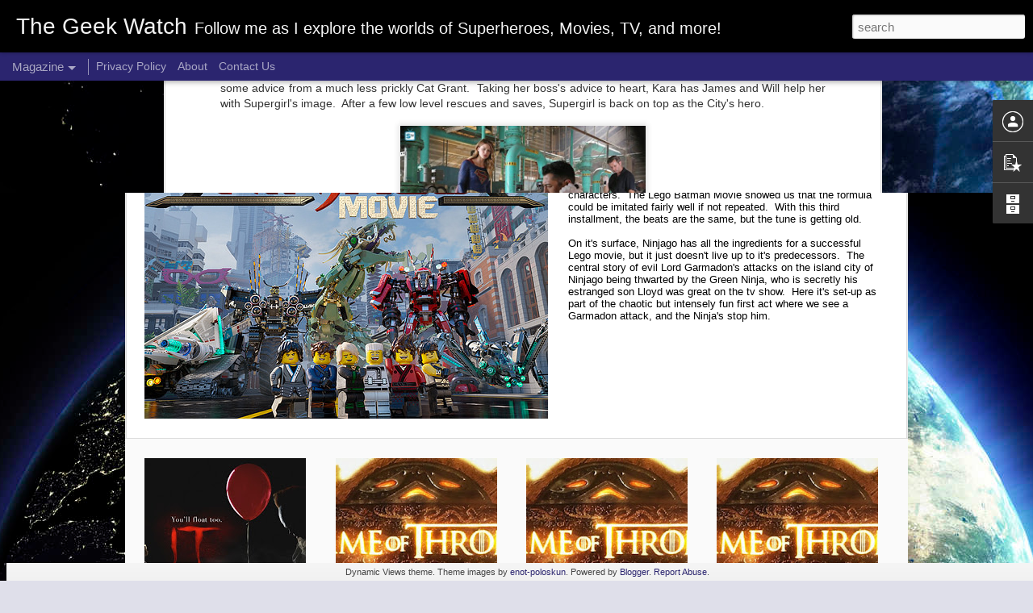

--- FILE ---
content_type: text/javascript; charset=UTF-8
request_url: http://www.thegeekwatch.com/?v=0&action=initial&widgetId=PopularPosts1&responseType=js&xssi_token=AOuZoY4JJvs2lLOygYQxFmaLMM-sHT3UXw%3A1770002245737
body_size: 3040
content:
try {
_WidgetManager._HandleControllerResult('PopularPosts1', 'initial',{'title': 'Popular Posts', 'showSnippets': true, 'showThumbnails': true, 'thumbnailSize': 72, 'showAuthor': false, 'showDate': false, 'posts': [{'id': '6728195944225086870', 'title': 'Review of The Lego Ninjago Movie!', 'href': 'http://www.thegeekwatch.com/2017/10/review-of-lego-ninjago-movie.html', 'snippet': '     The Lego Movie \xa0was a breath of fresh air in 2014 with it\x26#39;s over the top humor, surprisingly touching story, and memorable characte...', 'thumbnail': 'https://blogger.googleusercontent.com/img/b/R29vZ2xl/AVvXsEgn8LvPYNJNIP3xLHvJDrYittADm-jbYEM-CCatHaPU9uDJ_a9GdRP1Cr3NxxTp1OmtFbpq5nd98vU1ub17hGqejKRUB6bvlyr-u7NcikuORTW9GnRERm4vimqepQkbF3BM0YBediLvB8a7/s72-c/ninjago+movie.jpg', 'featuredImage': 'https://blogger.googleusercontent.com/img/b/R29vZ2xl/AVvXsEgn8LvPYNJNIP3xLHvJDrYittADm-jbYEM-CCatHaPU9uDJ_a9GdRP1Cr3NxxTp1OmtFbpq5nd98vU1ub17hGqejKRUB6bvlyr-u7NcikuORTW9GnRERm4vimqepQkbF3BM0YBediLvB8a7/s400/ninjago+movie.jpg'}, {'id': '8692773953605467714', 'title': 'Game of Thrones Season 7 episode \x22The Dragon and the Wolf\x22', 'href': 'http://www.thegeekwatch.com/2017/09/game-of-thrones-season-7-episode-dragon.html', 'snippet': '           Plot 1: The Meeting       It was definitely cool to see all of Dany\x26#39;s forces together in one place. \xa0The unsullied have march...', 'thumbnail': 'https://blogger.googleusercontent.com/img/b/R29vZ2xl/AVvXsEhVSxeFUuBidUUdkkbsiACWOi-sUT4QzZhTCrqUSQCTxyKyJceDEZQAm7IPoS-kFqT5LAcomDqzrZF-MWX6H7Tkreq0XZHKo8l7QAVOxHnd_780THCqpByMcEMXe2kviT3PpUNpzn5KTmdf/s72-c/GOT+title.jpg', 'featuredImage': 'https://blogger.googleusercontent.com/img/b/R29vZ2xl/AVvXsEhVSxeFUuBidUUdkkbsiACWOi-sUT4QzZhTCrqUSQCTxyKyJceDEZQAm7IPoS-kFqT5LAcomDqzrZF-MWX6H7Tkreq0XZHKo8l7QAVOxHnd_780THCqpByMcEMXe2kviT3PpUNpzn5KTmdf/s640/GOT+title.jpg'}, {'id': '3247437783907208950', 'title': 'Review: Born to Lead-The Sal Aunese Story', 'href': 'http://www.thegeekwatch.com/2016/08/review-born-to-lead-sal-aunese-story.html', 'snippet': '   Review:   During a private screening at the Colorado University south campus I was privileged enough to experience Born to Lead:The Sal A...', 'thumbnail': 'https://blogger.googleusercontent.com/img/b/R29vZ2xl/AVvXsEiAS4Ym1CUY0GCJbE9n7jP_lciY4g8g5i7JwZKwSJQ04Ds8CrGbp8WGqeIMhi5eQZtegdDXUSJbAz3WYFFNxCSOSkLUieuUbpJq986CMAdHgx02fUZEA0IUq8_1W8vRsCBld-bG9HzFTC3G/s72-c/sal+aunese+story.jpg', 'featuredImage': 'https://blogger.googleusercontent.com/img/b/R29vZ2xl/AVvXsEiAS4Ym1CUY0GCJbE9n7jP_lciY4g8g5i7JwZKwSJQ04Ds8CrGbp8WGqeIMhi5eQZtegdDXUSJbAz3WYFFNxCSOSkLUieuUbpJq986CMAdHgx02fUZEA0IUq8_1W8vRsCBld-bG9HzFTC3G/s640/sal+aunese+story.jpg'}, {'id': '2928823891207284204', 'title': 'Review of IT', 'href': 'http://www.thegeekwatch.com/2017/10/review-of-it.html', 'snippet': '     Stephen King is one of the few authors with a sense of visual style so visceral, and a subject matter so engaging that there is no doub...', 'thumbnail': 'https://blogger.googleusercontent.com/img/b/R29vZ2xl/AVvXsEiRGbRwFXfq7xvJEebkZSsRFNWUFl9k8qezyZ57D6xkj_eJaNISHhfw4PbwajolcvAige5mPIDtA3HVdesp4yA4A_aCpxe09j7yuMxLo5x0WAk53zAAs_Cksy9CEMhnVG2KI8Kewt4hyphenhyphenIdG/s72-c/IT+title.jpg', 'featuredImage': 'https://blogger.googleusercontent.com/img/b/R29vZ2xl/AVvXsEiRGbRwFXfq7xvJEebkZSsRFNWUFl9k8qezyZ57D6xkj_eJaNISHhfw4PbwajolcvAige5mPIDtA3HVdesp4yA4A_aCpxe09j7yuMxLo5x0WAk53zAAs_Cksy9CEMhnVG2KI8Kewt4hyphenhyphenIdG/s400/IT+title.jpg'}, {'id': '3939703743036683401', 'title': 'Game of Thrones: \x22Sons of the Harpy\x22', 'href': 'http://www.thegeekwatch.com/2015/05/game-of-thrones-sons-of-harpy.html', 'snippet': '  \x26quot;Sons of the Harpy\x26quot; was a thrilling episode, so let\x26#39;s see what happened.   Plot 1: The Faith Militant       During the small...', 'thumbnail': 'https://blogger.googleusercontent.com/img/b/R29vZ2xl/AVvXsEgM42g3Ii5kxIIEyk6Ss-IT2-os_kzZc0uJPDmladyr_Zu4IazeH3uKIPD-1aaOMzcv3QbFG1h6hz2leGWlcA3zMpgPIpWYfa0pFfLjcTJ5fl9vmMu2WeChlPop6Rm8B9aFtMBLBSWf78ZJ/s72-c/game-of-thrones-season-premier-wallpaper.jpg', 'featuredImage': 'https://blogger.googleusercontent.com/img/b/R29vZ2xl/AVvXsEgM42g3Ii5kxIIEyk6Ss-IT2-os_kzZc0uJPDmladyr_Zu4IazeH3uKIPD-1aaOMzcv3QbFG1h6hz2leGWlcA3zMpgPIpWYfa0pFfLjcTJ5fl9vmMu2WeChlPop6Rm8B9aFtMBLBSWf78ZJ/s320/game-of-thrones-season-premier-wallpaper.jpg'}, {'id': '842022189736926224', 'title': 'Review of The Flash S2 \x22Back to Normal\x22', 'href': 'http://www.thegeekwatch.com/2016/04/review-of-flash-s2-back-to-normal.html', 'snippet': '  Review:  Last week, Barry sacrificed his speed to Zoom in exchange for Wally\x26#39;s life. \xa0What happens when the star of your superhero sho...', 'thumbnail': 'https://blogger.googleusercontent.com/img/b/R29vZ2xl/AVvXsEjgysEBs3QuoPncmFQV1dT1x3nfymtpkqeFxJi9BMEp9hIlEoaBC87Bhy4MNwYJELa5Ws3oLr5HSIj0utqXjXCTFp-9jaO19BAdr_I-6zfBRrM9JON_u0pe8FG5-gLJLX6H18aeafJp4_uU/s72-c/The+Flash+Season+2+jay+garrick.jpg', 'featuredImage': 'https://blogger.googleusercontent.com/img/b/R29vZ2xl/AVvXsEjgysEBs3QuoPncmFQV1dT1x3nfymtpkqeFxJi9BMEp9hIlEoaBC87Bhy4MNwYJELa5Ws3oLr5HSIj0utqXjXCTFp-9jaO19BAdr_I-6zfBRrM9JON_u0pe8FG5-gLJLX6H18aeafJp4_uU/s320/The+Flash+Season+2+jay+garrick.jpg'}, {'id': '7427390384620238593', 'title': 'Inside Out Review', 'href': 'http://www.thegeekwatch.com/2015/06/inside-out-review.html', 'snippet': '  Cast:   Amy Poehler- Joy  Phyllis Smith- Sadness  Lewis Black- Anger  Mindy Kaling- Disgust  Bill Hader- Fear  Kaitlyn Dias- Riley  Diane ...', 'thumbnail': 'https://blogger.googleusercontent.com/img/b/R29vZ2xl/AVvXsEgZlU6zMMd4hyfRQa0-icL2w01Z5WMz2SKetwBigRTS_rxUz3QnMtuAcXZ2SH5ZBAW7ldCxnT7ChdxAGDXg1MHGUYRVdGEW5ekEJQkVnqxQfgVvXmG3e9jDdpabip1Jy2QYmVPd-uUP1ZqS/s72-c/Disney-Pixar-Inside-Out.jpg', 'featuredImage': 'https://blogger.googleusercontent.com/img/b/R29vZ2xl/AVvXsEgZlU6zMMd4hyfRQa0-icL2w01Z5WMz2SKetwBigRTS_rxUz3QnMtuAcXZ2SH5ZBAW7ldCxnT7ChdxAGDXg1MHGUYRVdGEW5ekEJQkVnqxQfgVvXmG3e9jDdpabip1Jy2QYmVPd-uUP1ZqS/s320/Disney-Pixar-Inside-Out.jpg'}, {'id': '1897577522485870505', 'title': 'Review of the Arrow S4 episode \x22Sins of the Father\x22', 'href': 'http://www.thegeekwatch.com/2016/02/review-of-arrow-s4-episode-sins-of.html', 'snippet': '    Recap:   Faced with an impossible choice Oliver initially rejects Nyssa\x26#39;s offer of a cure for Thea in exchange for Malcolm\x26#39;s lif...', 'thumbnail': 'https://blogger.googleusercontent.com/img/b/R29vZ2xl/AVvXsEifjguM0_Czzqpx9knztDIAIUPmZBMQxkz7tHTC1-avgL2oFXxGs3wSc2iWe1Iu0gFYDPwHcVEXpOLtAA_NQFL-YbZcfhJQIuw1UAmkDy_dNq7n88bJtah1aoLwmWq6AdS-lD_0A-zlyYi-/s72-c/arrow_season4_poster.png', 'featuredImage': 'https://blogger.googleusercontent.com/img/b/R29vZ2xl/AVvXsEifjguM0_Czzqpx9knztDIAIUPmZBMQxkz7tHTC1-avgL2oFXxGs3wSc2iWe1Iu0gFYDPwHcVEXpOLtAA_NQFL-YbZcfhJQIuw1UAmkDy_dNq7n88bJtah1aoLwmWq6AdS-lD_0A-zlyYi-/s320/arrow_season4_poster.png'}, {'id': '1601020158942426756', 'title': 'What went wrong with Warlords of Draenor?', 'href': 'http://www.thegeekwatch.com/2015/11/what-went-wrong-with-warlords-of-draenor.html', 'snippet': '   Warlords of Draenor (WoD)is going to be a year old this month. \xa0After twelve long months, let\x26#39;s see how is the expansion holding up? ...', 'thumbnail': 'https://blogger.googleusercontent.com/img/b/R29vZ2xl/AVvXsEgFTu12ahytRgJ82utBLvEzXycteQhi_rUQBxp9wVLQW7gm3oU9w1Ywk8F-f501BTRWoCoyz680gMcGM49lknOQkRjbQ0zv8IHOZafKTzRcg5wLouh2HerGwstXQj1ZHP_j3SlxJxkC8d8Z/s72-c/Warlords.jpg', 'featuredImage': 'https://blogger.googleusercontent.com/img/b/R29vZ2xl/AVvXsEgFTu12ahytRgJ82utBLvEzXycteQhi_rUQBxp9wVLQW7gm3oU9w1Ywk8F-f501BTRWoCoyz680gMcGM49lknOQkRjbQ0zv8IHOZafKTzRcg5wLouh2HerGwstXQj1ZHP_j3SlxJxkC8d8Z/s320/Warlords.jpg'}, {'id': '1217538631844271196', 'title': 'A New Title, a New Direction', 'href': 'http://www.thegeekwatch.com/2014/04/a-new-title-new-direction.html', 'snippet': 'Welcome to \x26quot;My Certain Point of View...\x26quot; formerly \x26quot;Rich\x26#39;s Rants, Reviews, and Randoms\x26quot;!   Now I\x26#39;m re-branding th...'}]});
} catch (e) {
  if (typeof log != 'undefined') {
    log('HandleControllerResult failed: ' + e);
  }
}


--- FILE ---
content_type: text/javascript; charset=UTF-8
request_url: http://www.thegeekwatch.com/?v=0&action=initial&widgetId=PopularPosts1&responseType=js&xssi_token=AOuZoY4JJvs2lLOygYQxFmaLMM-sHT3UXw%3A1770002245737
body_size: 3040
content:
try {
_WidgetManager._HandleControllerResult('PopularPosts1', 'initial',{'title': 'Popular Posts', 'showSnippets': true, 'showThumbnails': true, 'thumbnailSize': 72, 'showAuthor': false, 'showDate': false, 'posts': [{'id': '6728195944225086870', 'title': 'Review of The Lego Ninjago Movie!', 'href': 'http://www.thegeekwatch.com/2017/10/review-of-lego-ninjago-movie.html', 'snippet': '     The Lego Movie \xa0was a breath of fresh air in 2014 with it\x26#39;s over the top humor, surprisingly touching story, and memorable characte...', 'thumbnail': 'https://blogger.googleusercontent.com/img/b/R29vZ2xl/AVvXsEgn8LvPYNJNIP3xLHvJDrYittADm-jbYEM-CCatHaPU9uDJ_a9GdRP1Cr3NxxTp1OmtFbpq5nd98vU1ub17hGqejKRUB6bvlyr-u7NcikuORTW9GnRERm4vimqepQkbF3BM0YBediLvB8a7/s72-c/ninjago+movie.jpg', 'featuredImage': 'https://blogger.googleusercontent.com/img/b/R29vZ2xl/AVvXsEgn8LvPYNJNIP3xLHvJDrYittADm-jbYEM-CCatHaPU9uDJ_a9GdRP1Cr3NxxTp1OmtFbpq5nd98vU1ub17hGqejKRUB6bvlyr-u7NcikuORTW9GnRERm4vimqepQkbF3BM0YBediLvB8a7/s400/ninjago+movie.jpg'}, {'id': '8692773953605467714', 'title': 'Game of Thrones Season 7 episode \x22The Dragon and the Wolf\x22', 'href': 'http://www.thegeekwatch.com/2017/09/game-of-thrones-season-7-episode-dragon.html', 'snippet': '           Plot 1: The Meeting       It was definitely cool to see all of Dany\x26#39;s forces together in one place. \xa0The unsullied have march...', 'thumbnail': 'https://blogger.googleusercontent.com/img/b/R29vZ2xl/AVvXsEhVSxeFUuBidUUdkkbsiACWOi-sUT4QzZhTCrqUSQCTxyKyJceDEZQAm7IPoS-kFqT5LAcomDqzrZF-MWX6H7Tkreq0XZHKo8l7QAVOxHnd_780THCqpByMcEMXe2kviT3PpUNpzn5KTmdf/s72-c/GOT+title.jpg', 'featuredImage': 'https://blogger.googleusercontent.com/img/b/R29vZ2xl/AVvXsEhVSxeFUuBidUUdkkbsiACWOi-sUT4QzZhTCrqUSQCTxyKyJceDEZQAm7IPoS-kFqT5LAcomDqzrZF-MWX6H7Tkreq0XZHKo8l7QAVOxHnd_780THCqpByMcEMXe2kviT3PpUNpzn5KTmdf/s640/GOT+title.jpg'}, {'id': '3247437783907208950', 'title': 'Review: Born to Lead-The Sal Aunese Story', 'href': 'http://www.thegeekwatch.com/2016/08/review-born-to-lead-sal-aunese-story.html', 'snippet': '   Review:   During a private screening at the Colorado University south campus I was privileged enough to experience Born to Lead:The Sal A...', 'thumbnail': 'https://blogger.googleusercontent.com/img/b/R29vZ2xl/AVvXsEiAS4Ym1CUY0GCJbE9n7jP_lciY4g8g5i7JwZKwSJQ04Ds8CrGbp8WGqeIMhi5eQZtegdDXUSJbAz3WYFFNxCSOSkLUieuUbpJq986CMAdHgx02fUZEA0IUq8_1W8vRsCBld-bG9HzFTC3G/s72-c/sal+aunese+story.jpg', 'featuredImage': 'https://blogger.googleusercontent.com/img/b/R29vZ2xl/AVvXsEiAS4Ym1CUY0GCJbE9n7jP_lciY4g8g5i7JwZKwSJQ04Ds8CrGbp8WGqeIMhi5eQZtegdDXUSJbAz3WYFFNxCSOSkLUieuUbpJq986CMAdHgx02fUZEA0IUq8_1W8vRsCBld-bG9HzFTC3G/s640/sal+aunese+story.jpg'}, {'id': '2928823891207284204', 'title': 'Review of IT', 'href': 'http://www.thegeekwatch.com/2017/10/review-of-it.html', 'snippet': '     Stephen King is one of the few authors with a sense of visual style so visceral, and a subject matter so engaging that there is no doub...', 'thumbnail': 'https://blogger.googleusercontent.com/img/b/R29vZ2xl/AVvXsEiRGbRwFXfq7xvJEebkZSsRFNWUFl9k8qezyZ57D6xkj_eJaNISHhfw4PbwajolcvAige5mPIDtA3HVdesp4yA4A_aCpxe09j7yuMxLo5x0WAk53zAAs_Cksy9CEMhnVG2KI8Kewt4hyphenhyphenIdG/s72-c/IT+title.jpg', 'featuredImage': 'https://blogger.googleusercontent.com/img/b/R29vZ2xl/AVvXsEiRGbRwFXfq7xvJEebkZSsRFNWUFl9k8qezyZ57D6xkj_eJaNISHhfw4PbwajolcvAige5mPIDtA3HVdesp4yA4A_aCpxe09j7yuMxLo5x0WAk53zAAs_Cksy9CEMhnVG2KI8Kewt4hyphenhyphenIdG/s400/IT+title.jpg'}, {'id': '3939703743036683401', 'title': 'Game of Thrones: \x22Sons of the Harpy\x22', 'href': 'http://www.thegeekwatch.com/2015/05/game-of-thrones-sons-of-harpy.html', 'snippet': '  \x26quot;Sons of the Harpy\x26quot; was a thrilling episode, so let\x26#39;s see what happened.   Plot 1: The Faith Militant       During the small...', 'thumbnail': 'https://blogger.googleusercontent.com/img/b/R29vZ2xl/AVvXsEgM42g3Ii5kxIIEyk6Ss-IT2-os_kzZc0uJPDmladyr_Zu4IazeH3uKIPD-1aaOMzcv3QbFG1h6hz2leGWlcA3zMpgPIpWYfa0pFfLjcTJ5fl9vmMu2WeChlPop6Rm8B9aFtMBLBSWf78ZJ/s72-c/game-of-thrones-season-premier-wallpaper.jpg', 'featuredImage': 'https://blogger.googleusercontent.com/img/b/R29vZ2xl/AVvXsEgM42g3Ii5kxIIEyk6Ss-IT2-os_kzZc0uJPDmladyr_Zu4IazeH3uKIPD-1aaOMzcv3QbFG1h6hz2leGWlcA3zMpgPIpWYfa0pFfLjcTJ5fl9vmMu2WeChlPop6Rm8B9aFtMBLBSWf78ZJ/s320/game-of-thrones-season-premier-wallpaper.jpg'}, {'id': '842022189736926224', 'title': 'Review of The Flash S2 \x22Back to Normal\x22', 'href': 'http://www.thegeekwatch.com/2016/04/review-of-flash-s2-back-to-normal.html', 'snippet': '  Review:  Last week, Barry sacrificed his speed to Zoom in exchange for Wally\x26#39;s life. \xa0What happens when the star of your superhero sho...', 'thumbnail': 'https://blogger.googleusercontent.com/img/b/R29vZ2xl/AVvXsEjgysEBs3QuoPncmFQV1dT1x3nfymtpkqeFxJi9BMEp9hIlEoaBC87Bhy4MNwYJELa5Ws3oLr5HSIj0utqXjXCTFp-9jaO19BAdr_I-6zfBRrM9JON_u0pe8FG5-gLJLX6H18aeafJp4_uU/s72-c/The+Flash+Season+2+jay+garrick.jpg', 'featuredImage': 'https://blogger.googleusercontent.com/img/b/R29vZ2xl/AVvXsEjgysEBs3QuoPncmFQV1dT1x3nfymtpkqeFxJi9BMEp9hIlEoaBC87Bhy4MNwYJELa5Ws3oLr5HSIj0utqXjXCTFp-9jaO19BAdr_I-6zfBRrM9JON_u0pe8FG5-gLJLX6H18aeafJp4_uU/s320/The+Flash+Season+2+jay+garrick.jpg'}, {'id': '7427390384620238593', 'title': 'Inside Out Review', 'href': 'http://www.thegeekwatch.com/2015/06/inside-out-review.html', 'snippet': '  Cast:   Amy Poehler- Joy  Phyllis Smith- Sadness  Lewis Black- Anger  Mindy Kaling- Disgust  Bill Hader- Fear  Kaitlyn Dias- Riley  Diane ...', 'thumbnail': 'https://blogger.googleusercontent.com/img/b/R29vZ2xl/AVvXsEgZlU6zMMd4hyfRQa0-icL2w01Z5WMz2SKetwBigRTS_rxUz3QnMtuAcXZ2SH5ZBAW7ldCxnT7ChdxAGDXg1MHGUYRVdGEW5ekEJQkVnqxQfgVvXmG3e9jDdpabip1Jy2QYmVPd-uUP1ZqS/s72-c/Disney-Pixar-Inside-Out.jpg', 'featuredImage': 'https://blogger.googleusercontent.com/img/b/R29vZ2xl/AVvXsEgZlU6zMMd4hyfRQa0-icL2w01Z5WMz2SKetwBigRTS_rxUz3QnMtuAcXZ2SH5ZBAW7ldCxnT7ChdxAGDXg1MHGUYRVdGEW5ekEJQkVnqxQfgVvXmG3e9jDdpabip1Jy2QYmVPd-uUP1ZqS/s320/Disney-Pixar-Inside-Out.jpg'}, {'id': '1897577522485870505', 'title': 'Review of the Arrow S4 episode \x22Sins of the Father\x22', 'href': 'http://www.thegeekwatch.com/2016/02/review-of-arrow-s4-episode-sins-of.html', 'snippet': '    Recap:   Faced with an impossible choice Oliver initially rejects Nyssa\x26#39;s offer of a cure for Thea in exchange for Malcolm\x26#39;s lif...', 'thumbnail': 'https://blogger.googleusercontent.com/img/b/R29vZ2xl/AVvXsEifjguM0_Czzqpx9knztDIAIUPmZBMQxkz7tHTC1-avgL2oFXxGs3wSc2iWe1Iu0gFYDPwHcVEXpOLtAA_NQFL-YbZcfhJQIuw1UAmkDy_dNq7n88bJtah1aoLwmWq6AdS-lD_0A-zlyYi-/s72-c/arrow_season4_poster.png', 'featuredImage': 'https://blogger.googleusercontent.com/img/b/R29vZ2xl/AVvXsEifjguM0_Czzqpx9knztDIAIUPmZBMQxkz7tHTC1-avgL2oFXxGs3wSc2iWe1Iu0gFYDPwHcVEXpOLtAA_NQFL-YbZcfhJQIuw1UAmkDy_dNq7n88bJtah1aoLwmWq6AdS-lD_0A-zlyYi-/s320/arrow_season4_poster.png'}, {'id': '1601020158942426756', 'title': 'What went wrong with Warlords of Draenor?', 'href': 'http://www.thegeekwatch.com/2015/11/what-went-wrong-with-warlords-of-draenor.html', 'snippet': '   Warlords of Draenor (WoD)is going to be a year old this month. \xa0After twelve long months, let\x26#39;s see how is the expansion holding up? ...', 'thumbnail': 'https://blogger.googleusercontent.com/img/b/R29vZ2xl/AVvXsEgFTu12ahytRgJ82utBLvEzXycteQhi_rUQBxp9wVLQW7gm3oU9w1Ywk8F-f501BTRWoCoyz680gMcGM49lknOQkRjbQ0zv8IHOZafKTzRcg5wLouh2HerGwstXQj1ZHP_j3SlxJxkC8d8Z/s72-c/Warlords.jpg', 'featuredImage': 'https://blogger.googleusercontent.com/img/b/R29vZ2xl/AVvXsEgFTu12ahytRgJ82utBLvEzXycteQhi_rUQBxp9wVLQW7gm3oU9w1Ywk8F-f501BTRWoCoyz680gMcGM49lknOQkRjbQ0zv8IHOZafKTzRcg5wLouh2HerGwstXQj1ZHP_j3SlxJxkC8d8Z/s320/Warlords.jpg'}, {'id': '1217538631844271196', 'title': 'A New Title, a New Direction', 'href': 'http://www.thegeekwatch.com/2014/04/a-new-title-new-direction.html', 'snippet': 'Welcome to \x26quot;My Certain Point of View...\x26quot; formerly \x26quot;Rich\x26#39;s Rants, Reviews, and Randoms\x26quot;!   Now I\x26#39;m re-branding th...'}]});
} catch (e) {
  if (typeof log != 'undefined') {
    log('HandleControllerResult failed: ' + e);
  }
}
